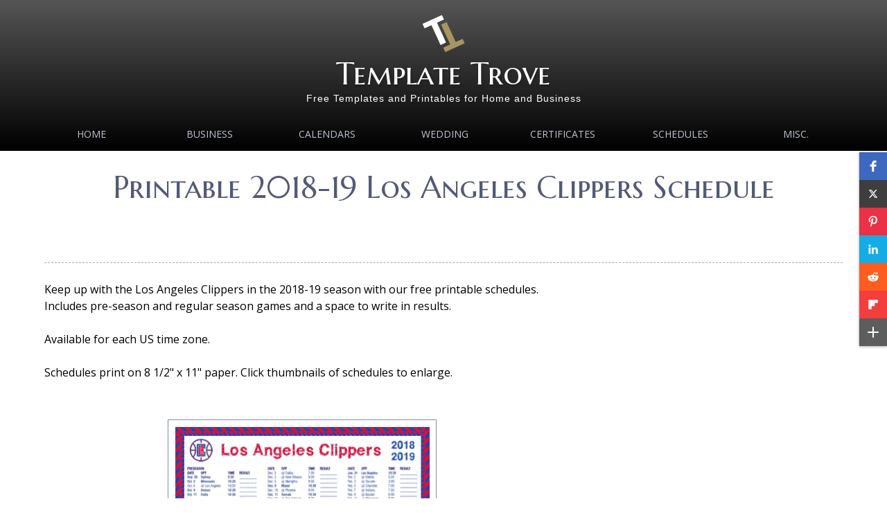

--- FILE ---
content_type: text/html
request_url: https://www.templatetrove.com/Printable-2018-2019-Los-Angeles-Clippers-Schedule.htm
body_size: 3678
content:
<!DOCTYPE html>
<html lang="en">

<!-- #BeginTemplate "Templates/two-column-right.dwt" -->

<head>
<!-- Global site tag (gtag.js) - Google Analytics -->
<script async src="https://www.googletagmanager.com/gtag/js?id=UA-46443769-1"></script>
<script>
  window.dataLayer = window.dataLayer || [];
  function gtag(){dataLayer.push(arguments);}
  gtag('js', new Date());

  gtag('config', 'UA-46443769-1');
</script>
<meta charset="UTF-8">
<!-- #BeginEditable "title" -->
<title>Printable 2018-2019 Los Angeles Clippers Schedule</title><link rel="icon" type="image/x-icon" href="/images/Template-Trove-Favicon-2023.png">

<!-- #EndEditable -->
<!-- #BeginEditable "description" -->
<meta content="Printable 2018 Los Angeles Clippers schedule. Includes preseason and regular season games. Prints on letter size paper." name="description">
<style type="text/css">





































.auto-style1 {
	margin-top: 20px;
	margin-bottom: 20px;
}
.auto-style2 {
	border-style: solid;
	border-width: 1px;
}
.auto-style4 {
	border-style: solid;
	border-width: 1px;
}
</style>
<!-- #EndEditable -->
<meta content="width=device-width, initial-scale=1.0" name="viewport">
<link href="https://fonts.googleapis.com/css?family=Open+Sans|Marcellus+SC|Oswald:300" rel="stylesheet" type="text/css">
<script src="https://ajax.googleapis.com/ajax/libs/jquery/1.11.3/jquery.min.js"></script>
<script src="javascripts/jquery.slimmenu.js" type="text/javascript"></script>
<link href="css/default.css" media="screen" rel="stylesheet" type="text/css">
<link href="css/animate.css" media="screen" rel="stylesheet" type="text/css">
<link href="css/nivo-slider.css" media="screen" rel="stylesheet" type="text/css">
<link href="css/nivo-lightbox.css" media="screen" rel="stylesheet" type="text/css">
<link href="images/lightbox/default.css" media="screen" rel="stylesheet" type="text/css">
<!-- 
**************************
Design by: RTBWizards.com
**************************
-->
<style type="text/css">

.auto-style2 {
	font-size: xx-small;
}
.auto-style3 {
	font-size: 30px;
	color: #FFFFFF;
}
</style>
</head>

<body>

<div class="scroll-to-top">
	<a href="#"><img alt="" src="images/backtotop.png"></a></div>
<header>
<div class="wrapper">
	<!-- ==== logo ==== -->
	<div id="logo">
    	<img alt="Template Trove Logo" height="64" src="Templates/Template-Trove-Favicon-2023.png" width="64">
		<p class="brand"><a href="index.html">Template Trove</a></p>
		<p class="slogan">Free Templates and Printables for Home and Business</p>
	</div>
    <!-- ==== Main Navigation ==== -->
    <nav>
		<ul class="slimmenu">
			<li><a href="index.htm">Home</a></li>
			<li><a href="Business_Card_Templates.htm">Business</a>
				<ul>
				    <li><a href="https://templatetrove.com/mobile/free-logo-maker/">Logo Maker</a>
			            
					</li>
				    
				    <li><a href="Free_Business_Stationary_Templates.htm">Stationary</a>
			            
					</li>
					<li><a href="Free_Business_Forms_Templates.htm">Forms</a>
			            
					</li>
				</ul>
			</li>
			<li><a href="Free_Calendars_To_Print.htm">Calendars</a>
				
			</li>
			<li><a href="Free_Wedding_Templates.htm">Wedding</a>
				
			</li>
			<li><a href="Free_Certificate_Templates_and_Borders.htm">Certificates</a>
			    <ul>
				    <li><a href="https://templatetrove.com/mobile/certificate-maker/">Certificate Maker</a>
			            
					</li>
					
					<li><a href="https://templatetrove.com/mobile/gift-certificate-maker/">Gift Certificate Maker</a>
			            
					</li>
					
				</ul>
					
			</li>
			<li><a href="Schedules.htm">Schedules</a>
				
			<li><a href="Miscellaneous.htm">MISC.</a>
				<ul>
				    <li><a href="https://templatetrove.com/Best-Free-Ecards-No-Registration.htm">Free eCards</a>
			            
					</li>
					
					<li><a href="Printable-Coloring-Pages.htm">Kid Coloring Pages</a>
			            
					</li>
					
					<li>
					<a href="Printable-Coloring-Pages-For-Adults-and-Teens.htm">Adult Coloring Pages</a>
			            
					</li>
					
					<li><a href="https://templatetrove.com/mobile/monogram-maker/">Monogram Maker</a>
			            
					</li>
				    
				    <li><a href="Puzzles-and-Games.htm">Puzzles and Games</a>
			            
					</li>
					<li><a href="Worksheets.htm">Worksheets</a>
			            
					</li>

				</ul>
			</li>
	    </ul>
    </nav>
	</div>
</header>
<!-- ==== page title ==== -->
<div class="wrapper">
    <div class="inside">
        <div class="pageTitle">
        <!-- #BeginEditable "pagetitle" -->
			<h1 class="wow fadeInDown" data-wow-delay=".4s">Printable 2018-19 
			Los Angeles Clippers Schedule</h1>
			<p class="center" data-wow-delay=".4s"><script async src="//pagead2.googlesyndication.com/pagead/js/adsbygoogle.js"></script>
<!-- TT-Link-Unit-Top-10-19-16 -->
<ins class="adsbygoogle"
     style="display:inline-block;width:728px;height:15px"
     data-ad-client="ca-pub-0816886185486654"
     data-ad-slot="3914043570"></ins>
<script>
(adsbygoogle = window.adsbygoogle || []).push({});
</script></p>
        <!-- #EndEditable -->
        </div>
    </div>
</div>
<!-- ==== content area ==== -->
<div class="wrapper">
	<div class="inside">
		<div class="contentLeft">
			<!-- #BeginEditable "content" -->
			<p>Keep up with the Los Angeles Clippers in the 2018-19 season with our 
			free printable schedules. Includes pre-season and regular season games and a space to write in results.<br><br>Available 
			for each US time zone.<br><br>Schedules print on 8 1/2" x 11" paper. 
			Click thumbnails of schedules to enlarge.</p>
			<p></p>
			<br>
			<p class="center">
			<a href="images/2018-2019-Printable-Los-Angeles-Clippers-Schedule.png" class="lightbox" title="2018-19 Printable Los Angeles Clippers Schedule"><img alt="Los Angeles Clippers 2018-19 Printable Schedule" class="auto-style4" height="300" src="images/2018-2019-Printable-Los-Angeles-Clippers-Schedule-TN.png" width="388"></br></p>
			<p class="center">
			<a href="Schedules/NBA/2018-2019/2018-2019-Printable-Los-Angeles-Clippers-Schedule.pdf" target="_blank">Eastern Times</a></p>
			<p class="center">&nbsp;</p>
			<p class="center">
			<a href="images/2018-2019-Printable-Los-Angeles-Clippers-Schedule-Central-Times.png" class="lightbox" title="2018-19 Printable Los Angeles Clippers Schedule - Central Times"><img alt="2018-19 Printable Los Angeles Clippers Schedule - Central Times" class="auto-style4" height="300" src="images/2018-2019-Printable-Los-Angeles-Clippers-Schedule-Central-Times-TN.png" width="388"></br></p>
			<p class="center">
			<a href="Schedules/NBA/2018-2019/2018-2019-Printable-Los-Angeles-Clippers-Schedule-Central-Times.pdf" target="_blank">Central Times</a></p>
			<p class="center">&nbsp;</p>
			<p class="center">
			<a href="images/2018-2019-Printable-Los-Angeles-Clippers-Schedule-Mountain-Times.png" class="lightbox" title="2018-19 Printable Los Angeles Clippers Schedule - Mountain Times"><img alt="Los Angeles Clippers 2018-19 Printable Schedule - Mountain Times" class="auto-style4" height="300" src="images/2018-2019-Printable-Los-Angeles-Clippers-Schedule-Mountain-Times-TN.png" width="388"></br></p>
			<p class="center">
			<a href="Schedules/NBA/2018-2019/2018-2019-Printable-Los-Angeles-Clippers-Schedule-Mountain-Times.pdf" target="_blank">Mountain Times</a></p>
			<p class="center">&nbsp;</p>
			<p class="center">
			<a href="images/2018-2019-Printable-Los-Angeles-Clippers-Schedule-Pacific-Times.png" class="lightbox" title="2018-19 Printable Los Angeles Clippers Schedule - Pacific Times"><img alt="Los Angeles Clippers 2018-19 Printable Schedule - Pacific Times" class="auto-style4" height="300" src="images/2018-2019-Printable-Los-Angeles-Clippers-Schedule-Pacific-Times-TN.png" width="388"></br></p>
			<p class="center">
			<a href="Schedules/NBA/2018-2019/2018-2019-Printable-Los-Angeles-Clippers-Schedule-Pacific-Times.pdf" target="_blank">Pacific Times</a></p>
			<p class="center">&nbsp;</p>
			<p class="center"><script async src="//pagead2.googlesyndication.com/pagead/js/adsbygoogle.js"></script>
<!-- Template Trove - Responsive -->
<ins class="adsbygoogle"
     style="display:block"
     data-ad-client="ca-pub-0816886185486654"
     data-ad-slot="9291663577"
     data-ad-format="auto"></ins>
<script>
(adsbygoogle = window.adsbygoogle || []).push({});
</script></p>
			<p class="center">
			<img alt="Divider 1" class="auto-style1" height="35" src="images/Divider3GIFC.gif" width="475"></p>
			<p class="center">
			&nbsp;</p>
			<p class="center">
			</p>
			<p class="center">
<script>
(adsbygoogle = window.adsbygoogle || []).push({});
</script></p>
			<!-- #EndEditable -->
		</div>
		<aside class="sidebarRight">
			<!-- #BeginEditable "sidebar" -->
				<p class="center"><script async src="//pagead2.googlesyndication.com/pagead/js/adsbygoogle.js"></script>
<!-- Template Trove - Responsive -->
<ins class="adsbygoogle"
     style="display:block"
     data-ad-client="ca-pub-0816886185486654"
     data-ad-slot="9291663577"
     data-ad-format="auto"></ins>
<script>
(adsbygoogle = window.adsbygoogle || []).push({});
</script></p><br><br>
			<p class="center"><script type="text/javascript">
amzn_assoc_placement = "adunit0";
amzn_assoc_search_bar = "true";
amzn_assoc_tracking_id = "wpf2016-20";
amzn_assoc_search_bar_position = "top";
amzn_assoc_ad_mode = "search";
amzn_assoc_ad_type = "smart";
amzn_assoc_marketplace = "amazon";
amzn_assoc_region = "US";
amzn_assoc_title = "Search Results from Amazon";
amzn_assoc_default_search_phrase = "Gift Ideas for Los Angeles Clippers Fans";
amzn_assoc_default_category = "All";
amzn_assoc_linkid = "c7754772ec64f08a5f3c3d7bbc0add30";
</script>
<script src="//z-na.amazon-adsystem.com/widgets/onejs?MarketPlace=US"></script></p>
			</section></p>
			<p class="center"><strong>Other Pacific Division Schedules</strong></p>
			<p class="center">
			<a href="Printable-2018-2019-Golden-State-Warriors-Schedule.htm">
			Golden State Warriors</a></p>
			<p class="center">
			<a href="Printable-2018-2019-Los-Angeles-Lakers-Schedule.htm">Los 
			Angeles Lakers</a></p>
			<p class="center">
			<a href="Printable-2018-2019-Phoenix-Suns-Schedule.htm">Phoenix Suns</a></p>
			<p class="center">
			<a href="Printable-2018-2019-Sacramento-Kings-Schedule.htm">
			Sacramento Kings</a></p>
			<p class="center">
			&nbsp;</p>
			<p class="center">
			<script async src="//pagead2.googlesyndication.com/pagead/js/adsbygoogle.js"></script>
<ins class="adsbygoogle"
     style="display:block"
     data-ad-format="autorelaxed"
     data-ad-client="ca-pub-0816886185486654"
     data-ad-slot="7252930777"></ins>
<script>
     (adsbygoogle = window.adsbygoogle || []).push({});
</script></p>
			<p class="center">
			&nbsp;</p>
			<p class="center">
			&nbsp;</p>
			<!-- #EndEditable -->
		</aside>
	<hr class="noshow">
	</div>
</div>
<!-- ==== footer area ==== -->
<footer>
<div class="wrapper">
    <div class="inside">
			<section class="fBox4a">
				<h4>Legal:</h4>
				<ul>
					<li><a href="Copyright_Notice.htm">Copyright 
					Notice</span></a></li>
					<li><a href="Disclaimer.htm">Disclaimer</span></a></li>
					<li><a href="Federal_Trade_Commission_Compliance.htm">FTC 
					Compliance</span></a></li>
					<li><a href="Privacy.htm">Privacy Policy</a></li>
					<li><a href="Social_Media_Disclosure.htm">Social 
					Media Disclosure</span></a></li>
					<li><a href="Terms_of_Service_and_Conditions_of_Use.htm">
					Terms of Service</a></li>

				</ul>
			</section>
			<section class="fBox4b">
				<h4>Contact:</h4>
				<p><a href="contact.html">Click Here to Contact Us</a></p>
				<p>You can also access the ticket support system from the above 
				form.</p>
			</section>
			<section class="fBox4c">
				<h4>Newsletter:</h4>
				<p><div class="AW-Form-2112929678"></div>
<script type="text/javascript">(function(d, s, id) {
    var js, fjs = d.getElementsByTagName(s)[0];
    if (d.getElementById(id)) return;
    js = d.createElement(s); js.id = id;
    js.src = "//forms.aweber.com/form/78/2112929678.js";
    fjs.parentNode.insertBefore(js, fjs);
    }(document, "script", "aweber-wjs-u4e74x0to"));
</script></p>
			</section>
			<section class="fBox4d">
				<h4>Calendar:</h4>
				<p class="center">
				<script src="javascripts/calendar01.js" type="text/javascript"></script>
				</p>
				<p class="center">&nbsp;</p>
				<p class="center"><a href="sitemap.html">Sitemap</span></a></p>
				<p class="center">&nbsp;</p>
				<p class="center"><a href="index.htm">Home</span></a></p>
			</section>
	<hr class="noshow">
    <!-- ==== copyright area ==== -->
    <div class="footerbottom">
    			<h3 class="center"><span class="auto-style3">Template Trove</span> 
				</h3>
    			<p class="copyright">&copy;
    			<script type="text/javascript">document.write(new Date().getFullYear());</script> All Rights Reserved</p>
				<p class="copyright">&nbsp;</p>
				<p class="auto-style2">Microsoft Word® is a registered trademark 
				of Microsoft Corporation. Corel Draw® is a registered trademark 
				of Corel Corporation. InDesign® is a registered trademark of 
				Adobe Corporation. TemplateTrove.com is not associated with 
				Microsoft, Corel or Adobe.</p>
    			
	</div>
	</div>
</div>
</footer>
<!-- ==== scripts ==== -->
<script src="javascripts/main.js" type="text/javascript"></script>
<script src="javascripts/jquery.nivo.slider.js" type="text/javascript"></script>
<script src="javascripts/nivo-lightbox.js" type="text/javascript"></script>
<script src="javascripts/accordionscript.js" type="text/javascript"></script>
<script src="javascripts/wow.min.js"></script>
<script>new WOW().init();</script>
<script>
$('ul.slimmenu').slimmenu(
{
    resizeWidth: '1024',
    collapserTitle: 'Main Menu',
    animSpeed: '300',
    easingEffect: null,
    indentChildren: true,
    childrenIndenter: '&nbsp;&nbsp;'
});
</script>

<script src="https://apps.elfsight.com/p/platform.js" defer></script>
<div class="elfsight-app-fe9fff4a-6fc5-40d3-bc55-c509a6c13c96"></div>

</body>

<!-- #EndTemplate -->

</html>


--- FILE ---
content_type: text/html; charset=utf-8
request_url: https://www.google.com/recaptcha/api2/aframe
body_size: 267
content:
<!DOCTYPE HTML><html><head><meta http-equiv="content-type" content="text/html; charset=UTF-8"></head><body><script nonce="6mn2R_GCRdSa_jiBS1DbIw">/** Anti-fraud and anti-abuse applications only. See google.com/recaptcha */ try{var clients={'sodar':'https://pagead2.googlesyndication.com/pagead/sodar?'};window.addEventListener("message",function(a){try{if(a.source===window.parent){var b=JSON.parse(a.data);var c=clients[b['id']];if(c){var d=document.createElement('img');d.src=c+b['params']+'&rc='+(localStorage.getItem("rc::a")?sessionStorage.getItem("rc::b"):"");window.document.body.appendChild(d);sessionStorage.setItem("rc::e",parseInt(sessionStorage.getItem("rc::e")||0)+1);localStorage.setItem("rc::h",'1769520665641');}}}catch(b){}});window.parent.postMessage("_grecaptcha_ready", "*");}catch(b){}</script></body></html>

--- FILE ---
content_type: text/javascript
request_url: https://www.templatetrove.com/javascripts/accordionscript.js
body_size: -170
content:
    $("#acc dd").hide();
    $("#acc dt").click(function () {
        $(this).next("#acc dd").slideToggle(300);
        $(this).toggleClass("expanded");
    });